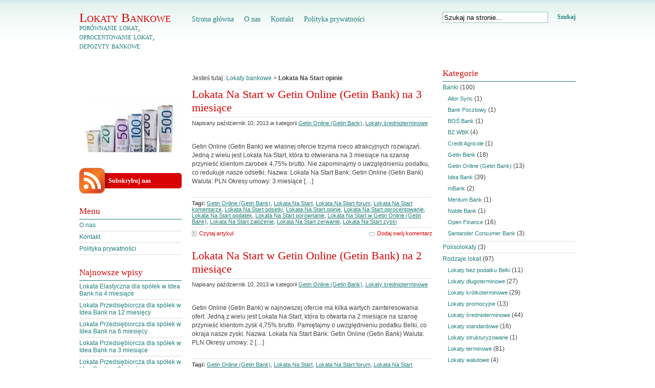

--- FILE ---
content_type: text/html; charset=UTF-8
request_url: http://lokaty.bankowe.com.pl/tag/lokata-na-start-opinie
body_size: 8536
content:
<!DOCTYPE html PUBLIC "-//W3C//DTD XHTML 1.0 Transitional//EN" "http://www.w3.org/TR/xhtml1/DTD/xhtml1-transitional.dtd">
<html xmlns="http://www.w3.org/1999/xhtml" lang="en">

<head profile="http://gmpg.org/xfn/11">
	<meta http-equiv="Content-Type" content="text/html; charset=utf-8" />
	<meta http-equiv="Content-Language" content="en" />

	<title>Lokata Na Start opinie | Lokaty Bankowe</title>

	<meta name="generator" content="WordPress 4.7.31" />
	<link rel="stylesheet" href="http://lokaty.bankowe.com.pl/wp-content/themes/simplebalance/style.css" type="text/css" media="screen" />

		
	<link rel="alternate" type="application/rss+xml" title="RSS 2.0" href="http://lokaty.bankowe.com.pl/feed" />
	<link rel="alternate" type="text/xml" title="RSS .92" href="http://lokaty.bankowe.com.pl/feed/rss" />
	<link rel="alternate" type="application/atom+xml" title="Atom 0.3" href="http://lokaty.bankowe.com.pl/feed/atom" />
	<link rel="pingback" href="http://lokaty.bankowe.com.pl/xmlrpc.php" />
	<link rel="shortcut icon" href="http://lokaty.bankowe.com.pl/favicon.ico" />

		<link rel='archives' title='październik 2013' href='http://lokaty.bankowe.com.pl/2013/10' />
	<link rel='archives' title='październik 2012' href='http://lokaty.bankowe.com.pl/2012/10' />
	<link rel='archives' title='sierpień 2011' href='http://lokaty.bankowe.com.pl/2011/08' />
	<link rel='archives' title='kwiecień 2011' href='http://lokaty.bankowe.com.pl/2011/04' />

	
	
<!-- This site is optimized with the Yoast SEO plugin v4.5 - https://yoast.com/wordpress/plugins/seo/ -->
<meta name="description" content="Lokata Na Start opinie. Interesuje Cię Lokata Na Start opinie? Wejdź i sprawdź!"/>
<meta name="robots" content="noodp"/>
<link rel="canonical" href="http://lokaty.bankowe.com.pl/tag/lokata-na-start-opinie" />
<meta property="og:locale" content="pl_PL" />
<meta property="og:type" content="object" />
<meta property="og:title" content="Lokata Na Start opinie | Lokaty Bankowe" />
<meta property="og:description" content="Lokata Na Start opinie. Interesuje Cię Lokata Na Start opinie? Wejdź i sprawdź!" />
<meta property="og:url" content="http://lokaty.bankowe.com.pl/tag/lokata-na-start-opinie" />
<meta property="og:site_name" content="Lokaty Bankowe" />
<!-- / Yoast SEO plugin. -->

<link rel='dns-prefetch' href='//s.w.org' />
<link rel="alternate" type="application/rss+xml" title="Lokaty Bankowe &raquo; Kanał z wpisami otagowanymi jako Lokata Na Start opinie" href="http://lokaty.bankowe.com.pl/tag/lokata-na-start-opinie/feed" />
		<script type="text/javascript">
			window._wpemojiSettings = {"baseUrl":"https:\/\/s.w.org\/images\/core\/emoji\/2.2.1\/72x72\/","ext":".png","svgUrl":"https:\/\/s.w.org\/images\/core\/emoji\/2.2.1\/svg\/","svgExt":".svg","source":{"concatemoji":"http:\/\/lokaty.bankowe.com.pl\/wp-includes\/js\/wp-emoji-release.min.js?ver=4.7.31"}};
			!function(t,a,e){var r,n,i,o=a.createElement("canvas"),l=o.getContext&&o.getContext("2d");function c(t){var e=a.createElement("script");e.src=t,e.defer=e.type="text/javascript",a.getElementsByTagName("head")[0].appendChild(e)}for(i=Array("flag","emoji4"),e.supports={everything:!0,everythingExceptFlag:!0},n=0;n<i.length;n++)e.supports[i[n]]=function(t){var e,a=String.fromCharCode;if(!l||!l.fillText)return!1;switch(l.clearRect(0,0,o.width,o.height),l.textBaseline="top",l.font="600 32px Arial",t){case"flag":return(l.fillText(a(55356,56826,55356,56819),0,0),o.toDataURL().length<3e3)?!1:(l.clearRect(0,0,o.width,o.height),l.fillText(a(55356,57331,65039,8205,55356,57096),0,0),e=o.toDataURL(),l.clearRect(0,0,o.width,o.height),l.fillText(a(55356,57331,55356,57096),0,0),e!==o.toDataURL());case"emoji4":return l.fillText(a(55357,56425,55356,57341,8205,55357,56507),0,0),e=o.toDataURL(),l.clearRect(0,0,o.width,o.height),l.fillText(a(55357,56425,55356,57341,55357,56507),0,0),e!==o.toDataURL()}return!1}(i[n]),e.supports.everything=e.supports.everything&&e.supports[i[n]],"flag"!==i[n]&&(e.supports.everythingExceptFlag=e.supports.everythingExceptFlag&&e.supports[i[n]]);e.supports.everythingExceptFlag=e.supports.everythingExceptFlag&&!e.supports.flag,e.DOMReady=!1,e.readyCallback=function(){e.DOMReady=!0},e.supports.everything||(r=function(){e.readyCallback()},a.addEventListener?(a.addEventListener("DOMContentLoaded",r,!1),t.addEventListener("load",r,!1)):(t.attachEvent("onload",r),a.attachEvent("onreadystatechange",function(){"complete"===a.readyState&&e.readyCallback()})),(r=e.source||{}).concatemoji?c(r.concatemoji):r.wpemoji&&r.twemoji&&(c(r.twemoji),c(r.wpemoji)))}(window,document,window._wpemojiSettings);
		</script>
		<style type="text/css">
img.wp-smiley,
img.emoji {
	display: inline !important;
	border: none !important;
	box-shadow: none !important;
	height: 1em !important;
	width: 1em !important;
	margin: 0 .07em !important;
	vertical-align: -0.1em !important;
	background: none !important;
	padding: 0 !important;
}
</style>
<link rel='stylesheet' id='contact-form-7-css'  href='http://lokaty.bankowe.com.pl/wp-content/plugins/contact-form-7/includes/css/styles.css?ver=4.7' type='text/css' media='all' />
<link rel='stylesheet' id='wp-polls-css'  href='http://lokaty.bankowe.com.pl/wp-content/plugins/wp-polls/polls-css.css?ver=2.73.3' type='text/css' media='all' />
<style id='wp-polls-inline-css' type='text/css'>
.wp-polls .pollbar {
	margin: 1px;
	font-size: 6px;
	line-height: 8px;
	height: 8px;
	background-image: url('http://lokaty.bankowe.com.pl/wp-content/plugins/wp-polls/images/default/pollbg.gif');
	border: 1px solid #c8c8c8;
}

</style>
<link rel='stylesheet' id='newsletter-subscription-css'  href='http://lokaty.bankowe.com.pl/wp-content/plugins/newsletter/subscription/style.css?ver=4.8.7' type='text/css' media='all' />
<script type='text/javascript' src='http://lokaty.bankowe.com.pl/wp-includes/js/jquery/jquery.js?ver=1.12.4'></script>
<script type='text/javascript' src='http://lokaty.bankowe.com.pl/wp-includes/js/jquery/jquery-migrate.min.js?ver=1.4.1'></script>
<link rel='https://api.w.org/' href='http://lokaty.bankowe.com.pl/wp-json/' />
<link rel="EditURI" type="application/rsd+xml" title="RSD" href="http://lokaty.bankowe.com.pl/xmlrpc.php?rsd" />
<link rel="wlwmanifest" type="application/wlwmanifest+xml" href="http://lokaty.bankowe.com.pl/wp-includes/wlwmanifest.xml" /> 
<meta name="generator" content="WordPress 4.7.31" />
<script type="text/javascript">
	window._wp_rp_static_base_url = 'https://wprp.zemanta.com/static/';
	window._wp_rp_wp_ajax_url = "http://lokaty.bankowe.com.pl/wp-admin/admin-ajax.php";
	window._wp_rp_plugin_version = '3.6.3';
	window._wp_rp_post_id = '236';
	window._wp_rp_num_rel_posts = '5';
	window._wp_rp_thumbnails = false;
	window._wp_rp_post_title = 'Lokata+Na+Start+w+Getin+Online+%28Getin+Bank%29+na+3+miesi%C4%85ce';
	window._wp_rp_post_tags = ['lokata+na+start+zerwanie', 'lokata+na+start+komentarze', 'lokata+na+start+odsetki', 'lokata+na+start+opinie', 'lokata+na+start+oprocentowanie', 'lokata+na+start+podatek', 'lokata+na+start+por%C3%B3wnanie', 'lokata+na+start+w+getin+online', 'lokata+na+start+za%3Fo%3Fenie', 'lokata+na+start+zyski', 'lokata+na+start+forum', 'lokata+na+start', 'getin+online+%28getin+bank%29', 'getin+online+%28getin+bank%29', 'lokaty+%3Frednioterminowe', 'kari', 'start', '3', '475', 'a', 'logo', 'onlin', 'mona', 'bank', 'cao', 'na'];
	window._wp_rp_promoted_content = false;
</script>
		<style type="text/css">.recentcomments a{display:inline !important;padding:0 !important;margin:0 !important;}</style>
		
<script type="text/javascript">

  var _gaq = _gaq || [];
  _gaq.push(['_setAccount', 'UA-7199307-12']);
  _gaq.push(['_setDomainName', 'bankowe.com.pl']);
  _gaq.push(['_trackPageview']);

  (function() {
    var ga = document.createElement('script'); ga.type = 'text/javascript'; ga.async = true;
    ga.src = ('https:' == document.location.protocol ? 'https://ssl' : 'http://www') + '.google-analytics.com/ga.js';
    var s = document.getElementsByTagName('script')[0]; s.parentNode.insertBefore(ga, s);
  })();

</script>

<meta name="google-site-verification" content="krbW2bp_rH89xEgo27Fg1FVpH-hgbr2gJV4LRMC_hQc" />

</head>

<body>
<div id="wrap">
	
	<div id="header">
		<div class="topLogo">
						<h1><a href="http://lokaty.bankowe.com.pl" title="Lokaty Bankowe">Lokaty Bankowe</a></h1>
						<span class="blogDescription">porównanie lokat, oprocentowanie lokat, depozyty bankowe</span>		</div>

		<div class="topMenu">
		<ul>
			<li><a href="http://lokaty.bankowe.com.pl" title="Lokaty Bankowe">Strona główna</a></li><li class="page_item page-item-5"><a href="http://lokaty.bankowe.com.pl/o-nas">O nas</a></li>
<li class="page_item page-item-7"><a href="http://lokaty.bankowe.com.pl/kontakt">Kontakt</a></li>
<li class="page_item page-item-9"><a href="http://lokaty.bankowe.com.pl/polityka-prywatnosci">Polityka prywatności</a></li>
		</ul>
		</div>

		<div class="topSearch">
			<form method="get" name="searchform" id="searchform" action="http://lokaty.bankowe.com.pl">
				<input type="text" value="Szukaj na stronie..." name="s" class="s" onfocus="if (this.value == 'Szukaj na stronie...') {this.value = '';}" onblur="if (this.value == '') {this.value = 'Szukaj na stronie...';}" />
				<a href="javascript:document.searchform.submit();" class="searchSubmit">Szukaj</a>
			</form>
		</div>
	</div>
	<div id="page">

				<div id="lsidebar">
			<ul>
									<li class="leftPic"></li>
								<li class="rssFeed"><a href="http://lokaty.bankowe.com.pl/feed/rss" title="Subskrybuj nasz kanał RSS">Subskrybuj nas</a></li>
				
				<li id="pages-3" class="widget widget_pages"><h2 class="widgettitle">Menu</h2>		<ul>
			<li class="page_item page-item-5"><a href="http://lokaty.bankowe.com.pl/o-nas">O nas</a></li>
<li class="page_item page-item-7"><a href="http://lokaty.bankowe.com.pl/kontakt">Kontakt</a></li>
<li class="page_item page-item-9"><a href="http://lokaty.bankowe.com.pl/polityka-prywatnosci">Polityka prywatności</a></li>
		</ul>
		</li>		<li id="recent-posts-3" class="widget widget_recent_entries">		<h2 class="widgettitle">Najnowsze wpisy</h2>		<ul>
					<li>
				<a href="http://lokaty.bankowe.com.pl/lokata-elastyczna-dla-spolek-w-idea-bank-na-4-miesiace.html">Lokata Elastyczna dla spółek w Idea Bank na 4 miesiące</a>
						</li>
					<li>
				<a href="http://lokaty.bankowe.com.pl/lokata-przedsiebiorcza-dla-spolek-w-idea-bank-na-12-miesiecy.html">Lokata Przedsiębiorcza dla spółek w Idea Bank na 12 miesięcy</a>
						</li>
					<li>
				<a href="http://lokaty.bankowe.com.pl/lokata-przedsiebiorcza-dla-spolek-w-idea-bank-na-6-miesiecy.html">Lokata Przedsiębiorcza dla spółek w Idea Bank na 6 miesięcy</a>
						</li>
					<li>
				<a href="http://lokaty.bankowe.com.pl/lokata-przedsiebiorcza-dla-spolek-w-idea-bank-na-3-miesiace.html">Lokata Przedsiębiorcza dla spółek w Idea Bank na 3 miesiące</a>
						</li>
					<li>
				<a href="http://lokaty.bankowe.com.pl/lokata-przedsiebiorcza-dla-spolek-w-idea-bank-na-2-miesiace.html">Lokata Przedsiębiorcza dla spółek w Idea Bank na 2 miesiące</a>
						</li>
					<li>
				<a href="http://lokaty.bankowe.com.pl/lokata-przedsiebiorcza-dla-spolek-w-idea-bank-na-1-miesiac.html">Lokata Przedsiębiorcza dla spółek w Idea Bank na 1 miesiąc</a>
						</li>
					<li>
				<a href="http://lokaty.bankowe.com.pl/lokata-overnight-dla-spolek-w-idea-bank-na-1-noc.html">Lokata Overnight dla spółek w Idea Bank na 1 noc</a>
						</li>
					<li>
				<a href="http://lokaty.bankowe.com.pl/lokata-z-tabletem-w-idea-bank-na-120-3684-miesiecy-2.html">Lokata Z Tabletem w Idea Bank na 120 (36+84) miesięcy</a>
						</li>
					<li>
				<a href="http://lokaty.bankowe.com.pl/lokata-z-tabletem-w-idea-bank-na-48-1236-miesiecy-2.html">Lokata Z Tabletem w Idea Bank na 48 (12+36) miesięcy</a>
						</li>
					<li>
				<a href="http://lokaty.bankowe.com.pl/lokata-z-tabletem-w-idea-bank-na-24-618-miesiace-2.html">Lokata Z Tabletem w Idea Bank na 24 (6+18) miesiące</a>
						</li>
					<li>
				<a href="http://lokaty.bankowe.com.pl/lokata-z-tabletem-w-idea-bank-na-24-321-miesiace-2.html">Lokata Z Tabletem w Idea Bank na 24 (3+21) miesiące</a>
						</li>
					<li>
				<a href="http://lokaty.bankowe.com.pl/lokata-ping-pong-biznes-w-idea-bank-na-1-dzien.html">Lokata Ping Pong Biznes w Idea Bank na 1 dzień</a>
						</li>
					<li>
				<a href="http://lokaty.bankowe.com.pl/lokata-elastyczna-biznes-w-idea-bank-na-4-miesiace.html">Lokata Elastyczna Biznes w Idea Bank na 4 miesiące</a>
						</li>
					<li>
				<a href="http://lokaty.bankowe.com.pl/lokata-przedsiebiorcza-biznes-w-idea-bank-na-12-miesiecy.html">Lokata Przedsiębiorcza Biznes w Idea Bank na 12 miesięcy</a>
						</li>
					<li>
				<a href="http://lokaty.bankowe.com.pl/lokata-przedsiebiorcza-biznes-w-idea-bank-na-6-miesiecy.html">Lokata Przedsiębiorcza Biznes w Idea Bank na 6 miesięcy</a>
						</li>
				</ul>
		</li>					</ul>
		</div>
		<div id="content">

						
<p id="breadcrumbs">	Jesteś tutaj:
<span xmlns:v="http://rdf.data-vocabulary.org/#"><span typeof="v:Breadcrumb"><a href="http://lokaty.bankowe.com.pl/" rel="v:url" property="v:title">Lokaty bankowe</a> &gt; <strong class="breadcrumb_last">Lokata Na Start opinie</strong></span></span></p>
			
								<div class="post">
				<div class="postTitle"><h2><a href="http://lokaty.bankowe.com.pl/lokata-na-start-w-getin-online-getin-bank-na-3-miesiace.html" rel="bookmark" title="Lokata Na Start w Getin Online (Getin Bank) na 3 miesiące">Lokata Na Start w Getin Online (Getin Bank) na 3 miesiące</a></h2></div>
				<div class="postInfo">Napisany październik 10, 2013 w kategorii <a href="http://lokaty.bankowe.com.pl/banki/getin-online-getin-bank" rel="category tag">Getin Online (Getin Bank)</a>, <a href="http://lokaty.bankowe.com.pl/rodzaje-lokat/lokaty-srednioterminowe" rel="category tag">Lokaty średnioterminowe</a> </div>

				<div class="postContent">
				<p>Getin Online (Getin Bank) we własnej ofercie trzyma nieco atrakcyjnych rozwiązań. Jedną z wielu jest Lokata Na Start, która to otwierana na 3 miesiące na szansę przynieść klientom zarobek 4,75% brutto. Nie zapominajmy o uwzględnieniu podatku, co redukuje nasze odsetki. Nazwa: Lokata Na Start Bank: Getin Online (Getin Bank) Waluta: PLN Okresy umowy: 3 miesiące [&hellip;]</p>
				</div>

				<div class="postExtras"><strong>Tagi:</strong> <a href="http://lokaty.bankowe.com.pl/tag/getin-online-getin-bank" rel="tag">Getin Online (Getin Bank)</a>, <a href="http://lokaty.bankowe.com.pl/tag/lokata-na-start" rel="tag">Lokata Na Start</a>, <a href="http://lokaty.bankowe.com.pl/tag/lokata-na-start-forum" rel="tag">Lokata Na Start forum</a>, <a href="http://lokaty.bankowe.com.pl/tag/lokata-na-start-komentarze" rel="tag">Lokata Na Start komentarze</a>, <a href="http://lokaty.bankowe.com.pl/tag/lokata-na-start-odsetki" rel="tag">Lokata Na Start odsetki</a>, <a href="http://lokaty.bankowe.com.pl/tag/lokata-na-start-opinie" rel="tag">Lokata Na Start opinie</a>, <a href="http://lokaty.bankowe.com.pl/tag/lokata-na-start-oprocentowanie" rel="tag">Lokata Na Start oprocentowanie</a>, <a href="http://lokaty.bankowe.com.pl/tag/lokata-na-start-podatek" rel="tag">Lokata Na Start podatek</a>, <a href="http://lokaty.bankowe.com.pl/tag/lokata-na-start-porownanie" rel="tag">Lokata Na Start porównanie</a>, <a href="http://lokaty.bankowe.com.pl/tag/lokata-na-start-w-getin-online-getin-bank" rel="tag">Lokata Na Start w Getin Online (Getin Bank)</a>, <a href="http://lokaty.bankowe.com.pl/tag/lokata-na-start-zalozenie" rel="tag">Lokata Na Start założenie</a>, <a href="http://lokaty.bankowe.com.pl/tag/lokata-na-start-zerwanie" rel="tag">Lokata Na Start zerwanie</a>, <a href="http://lokaty.bankowe.com.pl/tag/lokata-na-start-zyski" rel="tag">Lokata Na Start zyski</a></div>				
				<div class="postMeta">
					<span class="postLink"><a href="http://lokaty.bankowe.com.pl/lokata-na-start-w-getin-online-getin-bank-na-3-miesiace.html" title="Lokata Na Start w Getin Online (Getin Bank) na 3 miesiące">Czytaj artykul</a></span>
										<span class="postComments"><a href="http://lokaty.bankowe.com.pl/lokata-na-start-w-getin-online-getin-bank-na-3-miesiace.html#respond">Dodaj swój komentarz</a></span>
									</div>
			</div>
						<div class="post">
				<div class="postTitle"><h2><a href="http://lokaty.bankowe.com.pl/lokata-na-start-w-getin-online-getin-bank-na-2-miesiace.html" rel="bookmark" title="Lokata Na Start w Getin Online (Getin Bank) na 2 miesiące">Lokata Na Start w Getin Online (Getin Bank) na 2 miesiące</a></h2></div>
				<div class="postInfo">Napisany październik 10, 2013 w kategorii <a href="http://lokaty.bankowe.com.pl/banki/getin-online-getin-bank" rel="category tag">Getin Online (Getin Bank)</a>, <a href="http://lokaty.bankowe.com.pl/rodzaje-lokat/lokaty-srednioterminowe" rel="category tag">Lokaty średnioterminowe</a> </div>

				<div class="postContent">
				<p>Getin Online (Getin Bank) w najnowszej ofercie ma kilka wartych zainteresowania ofert. Jedną z wielu jest Lokata Na Start, która to otwarta na 2 miesiące na szansę przynieść klientom zysk 4,75% brutto. Pamiętajmy o uwzględnieniu podatku Belki, co okraja nasze zyski. Nazwa: Lokata Na Start Bank: Getin Online (Getin Bank) Waluta: PLN Okresy umowy: 2 [&hellip;]</p>
				</div>

				<div class="postExtras"><strong>Tagi:</strong> <a href="http://lokaty.bankowe.com.pl/tag/getin-online-getin-bank" rel="tag">Getin Online (Getin Bank)</a>, <a href="http://lokaty.bankowe.com.pl/tag/lokata-na-start" rel="tag">Lokata Na Start</a>, <a href="http://lokaty.bankowe.com.pl/tag/lokata-na-start-forum" rel="tag">Lokata Na Start forum</a>, <a href="http://lokaty.bankowe.com.pl/tag/lokata-na-start-komentarze" rel="tag">Lokata Na Start komentarze</a>, <a href="http://lokaty.bankowe.com.pl/tag/lokata-na-start-odsetki" rel="tag">Lokata Na Start odsetki</a>, <a href="http://lokaty.bankowe.com.pl/tag/lokata-na-start-opinie" rel="tag">Lokata Na Start opinie</a>, <a href="http://lokaty.bankowe.com.pl/tag/lokata-na-start-oprocentowanie" rel="tag">Lokata Na Start oprocentowanie</a>, <a href="http://lokaty.bankowe.com.pl/tag/lokata-na-start-podatek" rel="tag">Lokata Na Start podatek</a>, <a href="http://lokaty.bankowe.com.pl/tag/lokata-na-start-porownanie" rel="tag">Lokata Na Start porównanie</a>, <a href="http://lokaty.bankowe.com.pl/tag/lokata-na-start-w-getin-online-getin-bank" rel="tag">Lokata Na Start w Getin Online (Getin Bank)</a>, <a href="http://lokaty.bankowe.com.pl/tag/lokata-na-start-zalozenie" rel="tag">Lokata Na Start założenie</a>, <a href="http://lokaty.bankowe.com.pl/tag/lokata-na-start-zerwanie" rel="tag">Lokata Na Start zerwanie</a>, <a href="http://lokaty.bankowe.com.pl/tag/lokata-na-start-zyski" rel="tag">Lokata Na Start zyski</a></div>				
				<div class="postMeta">
					<span class="postLink"><a href="http://lokaty.bankowe.com.pl/lokata-na-start-w-getin-online-getin-bank-na-2-miesiace.html" title="Lokata Na Start w Getin Online (Getin Bank) na 2 miesiące">Czytaj artykul</a></span>
										<span class="postComments"><a href="http://lokaty.bankowe.com.pl/lokata-na-start-w-getin-online-getin-bank-na-2-miesiace.html#respond">Dodaj swój komentarz</a></span>
									</div>
			</div>
						<div class="post">
				<div class="postTitle"><h2><a href="http://lokaty.bankowe.com.pl/lokata-na-start-w-getin-online-getin-bank-na-1-miesiac.html" rel="bookmark" title="Lokata Na Start w Getin Online (Getin Bank) na 1 miesiąc">Lokata Na Start w Getin Online (Getin Bank) na 1 miesiąc</a></h2></div>
				<div class="postInfo">Napisany październik 10, 2013 w kategorii <a href="http://lokaty.bankowe.com.pl/banki/getin-online-getin-bank" rel="category tag">Getin Online (Getin Bank)</a>, <a href="http://lokaty.bankowe.com.pl/rodzaje-lokat/lokaty-krotkoterminowe" rel="category tag">Lokaty krótkoterminowe</a> </div>

				<div class="postContent">
				<p>Getin Online (Getin Bank) w ostatniej ofercie ma kilka wartych zainteresowania propozycji. Wyróżniającą się jest Lokata Na Start, która założona na 1 miesiąc przyniesie nam profit 4,75% brutto. Pamiętajmy o uwzględnieniu podatku Belki, co zmniejsza nasz zysk. Nazwa: Lokata Na Start Bank: Getin Online (Getin Bank) Waluta: PLN Okresy umowy: 1 miesiąc Oprocentowanie: 4,75% Kapitalizacja: [&hellip;]</p>
				</div>

				<div class="postExtras"><strong>Tagi:</strong> <a href="http://lokaty.bankowe.com.pl/tag/getin-online-getin-bank" rel="tag">Getin Online (Getin Bank)</a>, <a href="http://lokaty.bankowe.com.pl/tag/lokata-na-start" rel="tag">Lokata Na Start</a>, <a href="http://lokaty.bankowe.com.pl/tag/lokata-na-start-forum" rel="tag">Lokata Na Start forum</a>, <a href="http://lokaty.bankowe.com.pl/tag/lokata-na-start-komentarze" rel="tag">Lokata Na Start komentarze</a>, <a href="http://lokaty.bankowe.com.pl/tag/lokata-na-start-odsetki" rel="tag">Lokata Na Start odsetki</a>, <a href="http://lokaty.bankowe.com.pl/tag/lokata-na-start-opinie" rel="tag">Lokata Na Start opinie</a>, <a href="http://lokaty.bankowe.com.pl/tag/lokata-na-start-oprocentowanie" rel="tag">Lokata Na Start oprocentowanie</a>, <a href="http://lokaty.bankowe.com.pl/tag/lokata-na-start-podatek" rel="tag">Lokata Na Start podatek</a>, <a href="http://lokaty.bankowe.com.pl/tag/lokata-na-start-porownanie" rel="tag">Lokata Na Start porównanie</a>, <a href="http://lokaty.bankowe.com.pl/tag/lokata-na-start-w-getin-online-getin-bank" rel="tag">Lokata Na Start w Getin Online (Getin Bank)</a>, <a href="http://lokaty.bankowe.com.pl/tag/lokata-na-start-zalozenie" rel="tag">Lokata Na Start założenie</a>, <a href="http://lokaty.bankowe.com.pl/tag/lokata-na-start-zerwanie" rel="tag">Lokata Na Start zerwanie</a>, <a href="http://lokaty.bankowe.com.pl/tag/lokata-na-start-zyski" rel="tag">Lokata Na Start zyski</a></div>				
				<div class="postMeta">
					<span class="postLink"><a href="http://lokaty.bankowe.com.pl/lokata-na-start-w-getin-online-getin-bank-na-1-miesiac.html" title="Lokata Na Start w Getin Online (Getin Bank) na 1 miesiąc">Czytaj artykul</a></span>
										<span class="postComments"><a href="http://lokaty.bankowe.com.pl/lokata-na-start-w-getin-online-getin-bank-na-1-miesiac.html#respond">Dodaj swój komentarz</a></span>
									</div>
			</div>
						<div class="post">
				<div class="postTitle"><h2><a href="http://lokaty.bankowe.com.pl/lokata-na-start-w-getin-bank.html" rel="bookmark" title="Lokata Na Start w Getin Bank">Lokata Na Start w Getin Bank</a></h2></div>
				<div class="postInfo">Napisany kwiecień 09, 2011 w kategorii <a href="http://lokaty.bankowe.com.pl/banki/getin-bank" rel="category tag">Getin Bank</a>, <a href="http://lokaty.bankowe.com.pl/rodzaje-lokat/lokaty-bez-podatku-belki" rel="category tag">Lokaty bez podatku Belki</a>, <a href="http://lokaty.bankowe.com.pl/rodzaje-lokat/lokaty-krotkoterminowe" rel="category tag">Lokaty krótkoterminowe</a>, <a href="http://lokaty.bankowe.com.pl/rodzaje-lokat/lokaty-terminowe" rel="category tag">Lokaty terminowe</a> </div>

				<div class="postContent">
				<p>Lokata Na Start jest promocyjną ofertą krótkoterminowej lokaty bankowej, jaka dostępna jest w internetowym oddziale Getin Online. Dzięki dziennej kapitalizacji odsetek, oprocentowanie 5,64% w skali roku na lokacie dwumiesięcznej, odpowiada oprocentowaniu 7% na lokacie tradycyjnej, gdzie kapitalizacja ma miejsce na koniec okresu umownego.</p>
				</div>

				<div class="postExtras"><strong>Tagi:</strong> <a href="http://lokaty.bankowe.com.pl/tag/getin-bank" rel="tag">Getin Bank</a>, <a href="http://lokaty.bankowe.com.pl/tag/getin-online" rel="tag">Getin Online</a>, <a href="http://lokaty.bankowe.com.pl/tag/lokata-na-start" rel="tag">Lokata Na Start</a>, <a href="http://lokaty.bankowe.com.pl/tag/lokata-na-start-odsetki" rel="tag">Lokata Na Start odsetki</a>, <a href="http://lokaty.bankowe.com.pl/tag/lokata-na-start-opinie" rel="tag">Lokata Na Start opinie</a>, <a href="http://lokaty.bankowe.com.pl/tag/lokata-na-start-oprocentowanie" rel="tag">Lokata Na Start oprocentowanie</a>, <a href="http://lokaty.bankowe.com.pl/tag/lokata-na-start-podatek" rel="tag">Lokata Na Start podatek</a>, <a href="http://lokaty.bankowe.com.pl/tag/lokata-na-start-porownanie" rel="tag">Lokata Na Start porównanie</a>, <a href="http://lokaty.bankowe.com.pl/tag/lokata-na-start-w-getin-bank" rel="tag">Lokata Na Start w Getin Bank</a>, <a href="http://lokaty.bankowe.com.pl/tag/lokata-na-start-zalozenie" rel="tag">Lokata Na Start założenie</a>, <a href="http://lokaty.bankowe.com.pl/tag/lokata-na-start-zerwanie" rel="tag">Lokata Na Start zerwanie</a>, <a href="http://lokaty.bankowe.com.pl/tag/lokata-na-start-zyski" rel="tag">Lokata Na Start zyski</a></div>				
				<div class="postMeta">
					<span class="postLink"><a href="http://lokaty.bankowe.com.pl/lokata-na-start-w-getin-bank.html" title="Lokata Na Start w Getin Bank">Czytaj artykul</a></span>
										<span class="postComments"><a href="http://lokaty.bankowe.com.pl/lokata-na-start-w-getin-bank.html#respond">Dodaj swój komentarz</a></span>
									</div>
			</div>
			
			<div class="navigation">
				<div class="left"></div>				
				<div class="right"></div>
			</div>

					</div>

		
				<div id="rsidebar">
			<ul>
				
				<li id="categories-3" class="widget widget_categories"><h2 class="widgettitle">Kategorie</h2>		<ul>
	<li class="cat-item cat-item-4"><a href="http://lokaty.bankowe.com.pl/banki" >Banki</a> (100)
<ul class='children'>
	<li class="cat-item cat-item-415"><a href="http://lokaty.bankowe.com.pl/banki/alior-sync" >Alior Sync</a> (1)
</li>
	<li class="cat-item cat-item-476"><a href="http://lokaty.bankowe.com.pl/banki/bank-pocztowy" >Bank Pocztowy</a> (1)
</li>
	<li class="cat-item cat-item-489"><a href="http://lokaty.bankowe.com.pl/banki/bos-bank" >BOŚ Bank</a> (1)
</li>
	<li class="cat-item cat-item-328"><a href="http://lokaty.bankowe.com.pl/banki/bz-wbk" >BZ WBK</a> (4)
</li>
	<li class="cat-item cat-item-280"><a href="http://lokaty.bankowe.com.pl/banki/credit-agricole" >Credit Agricole</a> (1)
</li>
	<li class="cat-item cat-item-5"><a href="http://lokaty.bankowe.com.pl/banki/getin-bank" >Getin Bank</a> (18)
</li>
	<li class="cat-item cat-item-552"><a href="http://lokaty.bankowe.com.pl/banki/getin-online-getin-bank" >Getin Online (Getin Bank)</a> (13)
</li>
	<li class="cat-item cat-item-204"><a href="http://lokaty.bankowe.com.pl/banki/idea-bank" >Idea Bank</a> (39)
</li>
	<li class="cat-item cat-item-390"><a href="http://lokaty.bankowe.com.pl/banki/mbank" >mBank</a> (2)
</li>
	<li class="cat-item cat-item-180"><a href="http://lokaty.bankowe.com.pl/banki/meritum-bank" >Meritum Bank</a> (1)
</li>
	<li class="cat-item cat-item-514"><a href="http://lokaty.bankowe.com.pl/banki/noble-bank" >Noble Bank</a> (1)
</li>
	<li class="cat-item cat-item-107"><a href="http://lokaty.bankowe.com.pl/banki/open-finance" >Open Finance</a> (16)
</li>
	<li class="cat-item cat-item-243"><a href="http://lokaty.bankowe.com.pl/banki/santander-consumer-bank" >Santander Consumer Bank</a> (3)
</li>
</ul>
</li>
	<li class="cat-item cat-item-83"><a href="http://lokaty.bankowe.com.pl/polisolokaty" >Polisolokaty</a> (3)
</li>
	<li class="cat-item cat-item-1"><a href="http://lokaty.bankowe.com.pl/rodzaje-lokat" >Rodzaje lokat</a> (97)
<ul class='children'>
	<li class="cat-item cat-item-3"><a href="http://lokaty.bankowe.com.pl/rodzaje-lokat/lokaty-bez-podatku-belki" >Lokaty bez podatku Belki</a> (11)
</li>
	<li class="cat-item cat-item-7"><a href="http://lokaty.bankowe.com.pl/rodzaje-lokat/lokaty-dlugoterminowe" >Lokaty długoterminowe</a> (27)
</li>
	<li class="cat-item cat-item-18"><a href="http://lokaty.bankowe.com.pl/rodzaje-lokat/lokaty-krotkoterminowe" >Lokaty krótkoterminowe</a> (29)
</li>
	<li class="cat-item cat-item-139"><a href="http://lokaty.bankowe.com.pl/rodzaje-lokat/lokaty-promocyjne" >Lokaty promocyjne</a> (13)
</li>
	<li class="cat-item cat-item-19"><a href="http://lokaty.bankowe.com.pl/rodzaje-lokat/lokaty-srednioterminowe" >Lokaty średnioterminowe</a> (44)
</li>
	<li class="cat-item cat-item-20"><a href="http://lokaty.bankowe.com.pl/rodzaje-lokat/lokaty-standardowe" >Lokaty standardowe</a> (16)
</li>
	<li class="cat-item cat-item-94"><a href="http://lokaty.bankowe.com.pl/rodzaje-lokat/lokaty-strukturyzowane" >Lokaty strukturyzowane</a> (1)
</li>
	<li class="cat-item cat-item-6"><a href="http://lokaty.bankowe.com.pl/rodzaje-lokat/lokaty-terminowe" >Lokaty terminowe</a> (81)
</li>
	<li class="cat-item cat-item-329"><a href="http://lokaty.bankowe.com.pl/rodzaje-lokat/lokaty-walutowe" >Lokaty walutowe</a> (4)
</li>
</ul>
</li>
	<li class="cat-item cat-item-229"><a href="http://lokaty.bankowe.com.pl/skoki" >SKOKi</a> (1)
<ul class='children'>
	<li class="cat-item cat-item-230"><a href="http://lokaty.bankowe.com.pl/skoki/skok-wesola" >SKOK Wesoła</a> (1)
</li>
</ul>
</li>
		</ul>
</li><li id="polls-widget-3" class="widget widget_polls-widget"><h2 class="widgettitle">Sonda</h2><div id="polls-2" class="wp-polls">
	<form id="polls_form_2" class="wp-polls-form" action="/index.php" method="post">
		<p style="display: none;"><input type="hidden" id="poll_2_nonce" name="wp-polls-nonce" value="7f2ec3e264" /></p>
		<p style="display: none;"><input type="hidden" name="poll_id" value="2" /></p>
		<p style="text-align: center;"><strong>Czy inwestujesz w lokaty bankowe?</strong></p><div id="polls-2-ans" class="wp-polls-ans"><ul class="wp-polls-ul">
		<li><input type="radio" id="poll-answer-6" name="poll_2" value="6" /> <label for="poll-answer-6">Tak, często</label></li>
		<li><input type="radio" id="poll-answer-7" name="poll_2" value="7" /> <label for="poll-answer-7">Tak, czasami</label></li>
		<li><input type="radio" id="poll-answer-8" name="poll_2" value="8" /> <label for="poll-answer-8">Raczej nie</label></li>
		<li><input type="radio" id="poll-answer-9" name="poll_2" value="9" /> <label for="poll-answer-9">Nie, to się nie opłaca</label></li>
		</ul><p style="text-align: center;"><input type="button" name="vote" value="   Vote   " class="Buttons" onclick="poll_vote(2);" /></p><p style="text-align: center;"><a href="#ViewPollResults" onclick="poll_result(2); return false;" title="View Results Of This Poll">View Results</a></p></div>
	</form>
</div>
<div id="polls-2-loading" class="wp-polls-loading"><img src="http://lokaty.bankowe.com.pl/wp-content/plugins/wp-polls/images/loading.gif" width="16" height="16" alt="Loading ..." title="Loading ..." class="wp-polls-image" />&nbsp;Loading ...</div>
</li><li id="recent-comments-3" class="widget widget_recent_comments"><h2 class="widgettitle">Ostatnie komentarze</h2><ul id="recentcomments"><li class="recentcomments"><span class="comment-author-link">Jaś</span> - <a href="http://lokaty.bankowe.com.pl/lokata-3-wisienki-w-getin-bank.html#comment-17">Lokata 3 Wisienki w Getin Bank</a></li><li class="recentcomments"><span class="comment-author-link">Edyta</span> - <a href="http://lokaty.bankowe.com.pl/lokata-sierpnia-w-getin-bank.html#comment-16">Lokata Sierpnia w Getin Bank</a></li><li class="recentcomments"><span class="comment-author-link">Estyn</span> - <a href="http://lokaty.bankowe.com.pl/lokata-4x4-w-getin-bank-i-open-finance.html#comment-15">Lokata 4&#215;4 w Getin Bank i Open Finance</a></li><li class="recentcomments"><span class="comment-author-link">Kamil</span> - <a href="http://lokaty.bankowe.com.pl/lokata-niezmienna-w-getin-bank.html#comment-2">Lokata Niezmienna w Getin Bank</a></li></ul></li><li id="calendar-3" class="widget widget_calendar"><h2 class="widgettitle">Kalendarz</h2><div id="calendar_wrap" class="calendar_wrap"><table id="wp-calendar">
	<caption>styczeń 2026</caption>
	<thead>
	<tr>
		<th scope="col" title="poniedziałek">P</th>
		<th scope="col" title="wtorek">W</th>
		<th scope="col" title="środa">Ś</th>
		<th scope="col" title="czwartek">C</th>
		<th scope="col" title="piątek">P</th>
		<th scope="col" title="sobota">S</th>
		<th scope="col" title="niedziela">N</th>
	</tr>
	</thead>

	<tfoot>
	<tr>
		<td colspan="3" id="prev"><a href="http://lokaty.bankowe.com.pl/2013/10">&laquo; paź</a></td>
		<td class="pad">&nbsp;</td>
		<td colspan="3" id="next" class="pad">&nbsp;</td>
	</tr>
	</tfoot>

	<tbody>
	<tr>
		<td colspan="3" class="pad">&nbsp;</td><td>1</td><td>2</td><td>3</td><td>4</td>
	</tr>
	<tr>
		<td>5</td><td>6</td><td>7</td><td>8</td><td>9</td><td>10</td><td>11</td>
	</tr>
	<tr>
		<td>12</td><td>13</td><td>14</td><td>15</td><td>16</td><td>17</td><td>18</td>
	</tr>
	<tr>
		<td>19</td><td>20</td><td>21</td><td>22</td><td>23</td><td>24</td><td>25</td>
	</tr>
	<tr>
		<td id="today">26</td><td>27</td><td>28</td><td>29</td><td>30</td><td>31</td>
		<td class="pad" colspan="1">&nbsp;</td>
	</tr>
	</tbody>
	</table></div></li><li id="tag_cloud-2" class="widget widget_tag_cloud"><h2 class="widgettitle">Najpopularniejsze</h2><div class="tagcloud"><a href='http://lokaty.bankowe.com.pl/tag/getin-bank' class='tag-link-807 tag-link-position-1' title='17 tematów' style='font-size: 16.711111111111pt;'>Getin Bank</a>
<a href='http://lokaty.bankowe.com.pl/tag/getin-online-getin-bank' class='tag-link-821 tag-link-position-2' title='13 tematów' style='font-size: 15pt;'>Getin Online (Getin Bank)</a>
<a href='http://lokaty.bankowe.com.pl/tag/idea-bank' class='tag-link-810 tag-link-position-3' title='39 tematów' style='font-size: 22pt;'>Idea Bank</a>
<a href='http://lokaty.bankowe.com.pl/tag/lokata-na-start-opinie' class='tag-link-55 tag-link-position-4' title='4 tematy' style='font-size: 8pt;'>Lokata Na Start opinie</a>
<a href='http://lokaty.bankowe.com.pl/tag/lokata-na-start-oprocentowanie' class='tag-link-54 tag-link-position-5' title='4 tematy' style='font-size: 8pt;'>Lokata Na Start oprocentowanie</a>
<a href='http://lokaty.bankowe.com.pl/tag/lokata-na-start-podatek' class='tag-link-58 tag-link-position-6' title='4 tematy' style='font-size: 8pt;'>Lokata Na Start podatek</a>
<a href='http://lokaty.bankowe.com.pl/tag/lokata-na-start-zalozenie' class='tag-link-56 tag-link-position-7' title='4 tematy' style='font-size: 8pt;'>Lokata Na Start założenie</a>
<a href='http://lokaty.bankowe.com.pl/tag/lokata-na-start-zyski' class='tag-link-57 tag-link-position-8' title='4 tematy' style='font-size: 8pt;'>Lokata Na Start zyski</a>
<a href='http://lokaty.bankowe.com.pl/tag/lokata-przedsiebiorcza-biznes' class='tag-link-723 tag-link-position-9' title='5 tematów' style='font-size: 9.2444444444444pt;'>Lokata Przedsiębiorcza Biznes</a>
<a href='http://lokaty.bankowe.com.pl/tag/lokata-przedsiebiorcza-biznes-forum' class='tag-link-724 tag-link-position-10' title='5 tematów' style='font-size: 9.2444444444444pt;'>Lokata Przedsiębiorcza Biznes forum</a>
<a href='http://lokaty.bankowe.com.pl/tag/lokata-przedsiebiorcza-biznes-komentarze' class='tag-link-725 tag-link-position-11' title='5 tematów' style='font-size: 9.2444444444444pt;'>Lokata Przedsiębiorcza Biznes komentarze</a>
<a href='http://lokaty.bankowe.com.pl/tag/lokata-przedsiebiorcza-biznes-odsetki' class='tag-link-726 tag-link-position-12' title='5 tematów' style='font-size: 9.2444444444444pt;'>Lokata Przedsiębiorcza Biznes odsetki</a>
<a href='http://lokaty.bankowe.com.pl/tag/lokata-przedsiebiorcza-biznes-opinie' class='tag-link-727 tag-link-position-13' title='5 tematów' style='font-size: 9.2444444444444pt;'>Lokata Przedsiębiorcza Biznes opinie</a>
<a href='http://lokaty.bankowe.com.pl/tag/lokata-przedsiebiorcza-biznes-oprocentowanie' class='tag-link-728 tag-link-position-14' title='5 tematów' style='font-size: 9.2444444444444pt;'>Lokata Przedsiębiorcza Biznes oprocentowanie</a>
<a href='http://lokaty.bankowe.com.pl/tag/lokata-przedsiebiorcza-biznes-podatek' class='tag-link-729 tag-link-position-15' title='5 tematów' style='font-size: 9.2444444444444pt;'>Lokata Przedsiębiorcza Biznes podatek</a>
<a href='http://lokaty.bankowe.com.pl/tag/lokata-przedsiebiorcza-biznes-porownanie' class='tag-link-730 tag-link-position-16' title='5 tematów' style='font-size: 9.2444444444444pt;'>Lokata Przedsiębiorcza Biznes porównanie</a>
<a href='http://lokaty.bankowe.com.pl/tag/lokata-przedsiebiorcza-biznes-w-idea-bank' class='tag-link-731 tag-link-position-17' title='5 tematów' style='font-size: 9.2444444444444pt;'>Lokata Przedsiębiorcza Biznes w Idea Bank</a>
<a href='http://lokaty.bankowe.com.pl/tag/lokata-przedsiebiorcza-biznes-zalozenie' class='tag-link-732 tag-link-position-18' title='5 tematów' style='font-size: 9.2444444444444pt;'>Lokata Przedsiębiorcza Biznes założenie</a>
<a href='http://lokaty.bankowe.com.pl/tag/lokata-przedsiebiorcza-biznes-zerwanie' class='tag-link-733 tag-link-position-19' title='5 tematów' style='font-size: 9.2444444444444pt;'>Lokata Przedsiębiorcza Biznes zerwanie</a>
<a href='http://lokaty.bankowe.com.pl/tag/lokata-przedsiebiorcza-biznes-zyski' class='tag-link-734 tag-link-position-20' title='5 tematów' style='font-size: 9.2444444444444pt;'>Lokata Przedsiębiorcza Biznes zyski</a>
<a href='http://lokaty.bankowe.com.pl/tag/lokata-przedsiebiorcza-dla-spolek' class='tag-link-771 tag-link-position-21' title='5 tematów' style='font-size: 9.2444444444444pt;'>Lokata Przedsiębiorcza dla spółek</a>
<a href='http://lokaty.bankowe.com.pl/tag/lokata-przedsiebiorcza-dla-spolek-forum' class='tag-link-772 tag-link-position-22' title='5 tematów' style='font-size: 9.2444444444444pt;'>Lokata Przedsiębiorcza dla spółek forum</a>
<a href='http://lokaty.bankowe.com.pl/tag/lokata-przedsiebiorcza-dla-spolek-komentarze' class='tag-link-773 tag-link-position-23' title='5 tematów' style='font-size: 9.2444444444444pt;'>Lokata Przedsiębiorcza dla spółek komentarze</a>
<a href='http://lokaty.bankowe.com.pl/tag/lokata-przedsiebiorcza-dla-spolek-odsetki' class='tag-link-774 tag-link-position-24' title='5 tematów' style='font-size: 9.2444444444444pt;'>Lokata Przedsiębiorcza dla spółek odsetki</a>
<a href='http://lokaty.bankowe.com.pl/tag/lokata-przedsiebiorcza-dla-spolek-opinie' class='tag-link-775 tag-link-position-25' title='5 tematów' style='font-size: 9.2444444444444pt;'>Lokata Przedsiębiorcza dla spółek opinie</a>
<a href='http://lokaty.bankowe.com.pl/tag/lokata-przedsiebiorcza-dla-spolek-oprocentowanie' class='tag-link-776 tag-link-position-26' title='5 tematów' style='font-size: 9.2444444444444pt;'>Lokata Przedsiębiorcza dla spółek oprocentowanie</a>
<a href='http://lokaty.bankowe.com.pl/tag/lokata-przedsiebiorcza-dla-spolek-podatek' class='tag-link-777 tag-link-position-27' title='5 tematów' style='font-size: 9.2444444444444pt;'>Lokata Przedsiębiorcza dla spółek podatek</a>
<a href='http://lokaty.bankowe.com.pl/tag/lokata-przedsiebiorcza-dla-spolek-porownanie' class='tag-link-778 tag-link-position-28' title='5 tematów' style='font-size: 9.2444444444444pt;'>Lokata Przedsiębiorcza dla spółek porównanie</a>
<a href='http://lokaty.bankowe.com.pl/tag/lokata-przedsiebiorcza-dla-spolek-w-idea-bank' class='tag-link-779 tag-link-position-29' title='5 tematów' style='font-size: 9.2444444444444pt;'>Lokata Przedsiębiorcza dla spółek w Idea Bank</a>
<a href='http://lokaty.bankowe.com.pl/tag/lokata-przedsiebiorcza-dla-spolek-zalozenie' class='tag-link-780 tag-link-position-30' title='5 tematów' style='font-size: 9.2444444444444pt;'>Lokata Przedsiębiorcza dla spółek założenie</a>
<a href='http://lokaty.bankowe.com.pl/tag/lokata-przedsiebiorcza-dla-spolek-zerwanie' class='tag-link-781 tag-link-position-31' title='5 tematów' style='font-size: 9.2444444444444pt;'>Lokata Przedsiębiorcza dla spółek zerwanie</a>
<a href='http://lokaty.bankowe.com.pl/tag/lokata-przedsiebiorcza-dla-spolek-zyski' class='tag-link-782 tag-link-position-32' title='5 tematów' style='font-size: 9.2444444444444pt;'>Lokata Przedsiębiorcza dla spółek zyski</a>
<a href='http://lokaty.bankowe.com.pl/tag/lokata-z-tabletem' class='tag-link-659 tag-link-position-33' title='8 tematów' style='font-size: 11.888888888889pt;'>Lokata Z Tabletem</a>
<a href='http://lokaty.bankowe.com.pl/tag/lokata-z-tabletem-forum' class='tag-link-660 tag-link-position-34' title='8 tematów' style='font-size: 11.888888888889pt;'>Lokata Z Tabletem forum</a>
<a href='http://lokaty.bankowe.com.pl/tag/lokata-z-tabletem-komentarze' class='tag-link-661 tag-link-position-35' title='8 tematów' style='font-size: 11.888888888889pt;'>Lokata Z Tabletem komentarze</a>
<a href='http://lokaty.bankowe.com.pl/tag/lokata-z-tabletem-odsetki' class='tag-link-662 tag-link-position-36' title='8 tematów' style='font-size: 11.888888888889pt;'>Lokata Z Tabletem odsetki</a>
<a href='http://lokaty.bankowe.com.pl/tag/lokata-z-tabletem-opinie' class='tag-link-663 tag-link-position-37' title='8 tematów' style='font-size: 11.888888888889pt;'>Lokata Z Tabletem opinie</a>
<a href='http://lokaty.bankowe.com.pl/tag/lokata-z-tabletem-oprocentowanie' class='tag-link-664 tag-link-position-38' title='8 tematów' style='font-size: 11.888888888889pt;'>Lokata Z Tabletem oprocentowanie</a>
<a href='http://lokaty.bankowe.com.pl/tag/lokata-z-tabletem-podatek' class='tag-link-665 tag-link-position-39' title='8 tematów' style='font-size: 11.888888888889pt;'>Lokata Z Tabletem podatek</a>
<a href='http://lokaty.bankowe.com.pl/tag/lokata-z-tabletem-porownanie' class='tag-link-666 tag-link-position-40' title='8 tematów' style='font-size: 11.888888888889pt;'>Lokata Z Tabletem porównanie</a>
<a href='http://lokaty.bankowe.com.pl/tag/lokata-z-tabletem-w-idea-bank' class='tag-link-667 tag-link-position-41' title='8 tematów' style='font-size: 11.888888888889pt;'>Lokata Z Tabletem w Idea Bank</a>
<a href='http://lokaty.bankowe.com.pl/tag/lokata-z-tabletem-zalozenie' class='tag-link-668 tag-link-position-42' title='8 tematów' style='font-size: 11.888888888889pt;'>Lokata Z Tabletem założenie</a>
<a href='http://lokaty.bankowe.com.pl/tag/lokata-z-tabletem-zerwanie' class='tag-link-669 tag-link-position-43' title='8 tematów' style='font-size: 11.888888888889pt;'>Lokata Z Tabletem zerwanie</a>
<a href='http://lokaty.bankowe.com.pl/tag/lokata-z-tabletem-zyski' class='tag-link-670 tag-link-position-44' title='8 tematów' style='font-size: 11.888888888889pt;'>Lokata Z Tabletem zyski</a>
<a href='http://lokaty.bankowe.com.pl/tag/open-finance' class='tag-link-808 tag-link-position-45' title='15 tematów' style='font-size: 15.777777777778pt;'>Open Finance</a></div>
</li>
										</ul>
		</div>
	</div>

	<div id="footer">
		<div class="left">&copy;2010 Copyright by <a href="http://lokaty.bankowe.com.pl" title="Lokaty Bankowe"><strong>Lokaty Bankowe</strong></a>.</div>
		<div class="right">
			<ul class="footerMenu">
				<li><a href="http://lokaty.bankowe.com.pl" title="Lokaty Bankowe">Strona główna</a></li><li class="page_item page-item-5"><a href="http://lokaty.bankowe.com.pl/o-nas">O nas</a></li>
<li class="page_item page-item-7"><a href="http://lokaty.bankowe.com.pl/kontakt">Kontakt</a></li>
<li class="page_item page-item-9"><a href="http://lokaty.bankowe.com.pl/polityka-prywatnosci">Polityka prywatności</a></li>
			</ul>
		</div>
	</div>

	<!--
	You are free to use and modify this free theme.
	However, in consideration for all the work, it would be nice if you would not remove the footer link.
	Thank you!
	-->

</div>
<script type='text/javascript' src='http://lokaty.bankowe.com.pl/wp-content/plugins/contact-form-7/includes/js/jquery.form.min.js?ver=3.51.0-2014.06.20'></script>
<script type='text/javascript'>
/* <![CDATA[ */
var _wpcf7 = {"recaptcha":{"messages":{"empty":"Potwierd\u017a, \u017ce nie jeste\u015b robotem."}}};
/* ]]> */
</script>
<script type='text/javascript' src='http://lokaty.bankowe.com.pl/wp-content/plugins/contact-form-7/includes/js/scripts.js?ver=4.7'></script>
<script type='text/javascript'>
/* <![CDATA[ */
var pollsL10n = {"ajax_url":"http:\/\/lokaty.bankowe.com.pl\/wp-admin\/admin-ajax.php","text_wait":"Your last request is still being processed. Please wait a while ...","text_valid":"Please choose a valid poll answer.","text_multiple":"Maximum number of choices allowed: ","show_loading":"1","show_fading":"1"};
/* ]]> */
</script>
<script type='text/javascript' src='http://lokaty.bankowe.com.pl/wp-content/plugins/wp-polls/polls-js.js?ver=2.73.3'></script>
<script type='text/javascript'>
/* <![CDATA[ */
var newsletter = {"messages":{"email_error":"The email is not correct","name_error":"The name is not correct","surname_error":"The last name is not correct","privacy_error":"You must accept the privacy statement"},"profile_max":"20"};
/* ]]> */
</script>
<script type='text/javascript' src='http://lokaty.bankowe.com.pl/wp-content/plugins/newsletter/subscription/validate.js?ver=4.8.7'></script>
<script type='text/javascript' src='http://lokaty.bankowe.com.pl/wp-includes/js/wp-embed.min.js?ver=4.7.31'></script>
</body>
</html>

--- FILE ---
content_type: text/css
request_url: http://lokaty.bankowe.com.pl/wp-content/themes/simplebalance/style.css
body_size: 2488
content:
/*  
Theme Name: Simple Balance 2.2.1
Theme URI: http://blogsessive.com
Description: Simple, highly customizable, well-balanced 3 column theme. More Power. More Style. Your Style!
Tags: fixed width, three columns, simple, control panel, custom layout
Author: Alex Cristache
Author URI: http://blogsessive.com
*/

/* License and other information:

- This theme is released unde Creative Commons 3.0 licence;
- You may share, modify and use it in personal or commercial projects;
- I'd appreciate it if you DO NOT remove the author information in the theme's footer;
- Under any circumstances, DO NOT remove the original author information from this CSS file (this includes Name and URL);
- If you modify the theme, please mention the original author in a comment like this one.

*/


/* General styles */
body {
	background: #fff url(img/background.png) repeat-x;
	margin: 0 auto;
	text-align: center;
	font: normal normal 12px Tahoma, Arial, Verdana, sans-serif;
	color: #444;
}

#wrap {
	margin: 0 auto;
	width: 970px;
	text-align: left;
}

a {
	color: #207f7b;
	text-decoration: none;
}

a:hover {
	color: #d90202;
}

a img {
	border: none;
}

form {
	margin: 0;
	padding: 0;
}

small {
	font-size: 9px;
}

.left {
	float: left;
}

.right {
	float: right;
}

.clearer {
	clear: both;
}


/* Header styles */
#header {
	width: 970px;
	overflow: hidden;
	margin-bottom: 35px;
}

.topLogo {
	width: 200px;
	float: left;
	margin-right: 20px;
	padding-top: 25px;
}

.topLogo h1, .topLogo h2 {
	font: normal normal 25px Georgia, "Times New Roman", serif;
	font-variant: small-caps;
	color: #d90202;
	margin: 0;
	padding: 0;
	line-height: 20px;
}

.topLogo h1 a, .topLogo h2 a {
	text-decoration: none;
	color: #d90202;
}

.topLogo h1 a:hover, .topLogo h2 a:hover {
	color: #207f7b;
}

.topLogo .blogDescription {
	font: normal normal 16px Georgia, "Times New Roman", serif;
	font-variant: small-caps;
	color: #207f7b;
}

.topMenu {
	width: 470px;
	float: left;
	margin-right: 20px;
	font: normal normal 14px Georgia, "Times New Roman", serif;
}

.topMenu ul {
	margin: 0;
	padding: 0;
	list-style: none;
	display: block;
}

.topMenu ul li {
	margin: 0 20px 0 0;
	padding: 25px 0 0 0;
	float: left;
	border-top: 5px solid #d2ebea;
}

.topMenu ul li.current_page_item {
	border-top: 5px solid #d90202;
}

.topMenu ul li a {
	color: #207f7b;
	padding-top: 20px;
	text-decoration: none;
}

.topMenu ul li a:hover {
	color: #d90202;
}

.topSearch {
	width: 260px;
	float: right;
	padding-top: 23px;
}

.s {
	border: 1px solid #92bdbb;
	width: 200px;
	float: left;
	height: 18px;
}

.searchSubmit {
	padding: 0;
	background: none;
	border: none;
	font: normal bold 12px Georgia, "Times New Roman", serif;
	cursor: pointer;
	float: right;
	line-height: 20px;
}

/* Page structure styles */

#page {
	width: 970px;
	overflow: hidden;
}

#lsidebar {
	width: 200px;
	float: left;
	margin-right: 20px;
}

#rsidebar {
	float: right;
	width: 260px;
}

#content {
	float: left;
	width: 470px;
	margin-right: 20px;
}

/* Sidebars styles */

#lsidebar .leftPic{
	padding-top: 170px;
	background: url(img/pic-sidebar.jpg) no-repeat;
}

#lsidebar .leftPicCustomWrap {
	width: 200px;
	overflow: hidden;
}

#lsidebar .leftPicCustom {
	margin: 0;
	border: 0;
	background: none;
}

#lsidebar h2, #rsidebar h2 {
	font: normal normal 17px Georgia, "Times New Roman", serif;
	color: #d90202;
	margin: 0;
	padding: 0 0 5px 0;
	border-bottom: 1px solid #207f7b;
}

#lsidebar ul, #rsidebar ul {
	margin: 0;
	padding: 0;
	list-style: none;
}

#lsidebar ul ul ul, #rsidebar ul ul ul {
	margin: 4px 0 0 10px;
	padding: 0;
	list-style: none;
}

#lsidebar ul li, #rsidebar ul li {
	margin: 0 0 25px 0;
	padding: 0;
	list-style: none;
}

#lsidebar li li, #rsidebar li li {
	margin: 0;
	padding: 4px 0;
	list-style: none;
	border-bottom: 1px solid #ddd;
}

#lsidebar li li li, #rsidebar li li li {
	margin: 0;
	padding: 4px 0;
	list-style: none;
	border: none;
}

#lsidebar ul ul ul a, #rsidebar ul ul ul a {
	font-size: 11px;
}

#lsidebar li.rssFeed {
	background: url(img/bg-rss.gif) no-repeat;
	width: 200px;
	height: 50px;
	font: normal bold 12px Georgia, "Times New Roman", serif;
}

.textwidget {
	padding-top: 10px;
}

.rssFeed a {
	line-height: 50px;
	width: 143px;
	height: 50px;
	display: block;
	text-decoration: none;
	color: #fff;
	padding-left: 57px;
}

.rssFeed a:hover {
	color: #fffcc5;
}

.rssForm form {
	margin: 10px 0;
}

.rssEmail {
	border: 1px solid #92bdbb;
	width: 126px;
}

.rssSubmit {
	width: 66px;
	padding: 0;
	background: none;
	border: none;
	font: normal bold 12px Georgia, "Times New Roman", serif;
	cursor: pointer;
	color: #207f7b;
}

.rssForm small {
	padding: 2px;
	background: #eff7f7;
	display: block;
}

#rsidebar .ads125 {
	padding: 10px 0 0 0;
	width: 260px;
	overflow: hidden;
}

.leftBanner {
	float: left;
	margin-bottom: 10px;
}
.rightBanner {
	float: right;
	margin-bottom: 10px;
}

.advertiseHere {
	clear: both;
	display: block;
	text-align: center;
	font: normal bold 12px Georgia, "Times New Roman", serif;
	margin-bottom: 10px;
}

.google250 {
	text-align: center;
}

#wp-calendar {
	width: 100%;
	padding: 0;
	border: none;
	margin: 0;
}

#wp-calendar caption {
	padding: 4px;
	font: normal bold 12px Georgia, "Times New Roman", serif;
	color: #207f7b;
}

#wp-calendar th {
	padding: 4px;
	text-align: center;
	background: #eff7f7;
}

#wp-calendar td {
	padding: 4px;
	text-align: center;
	background: #f5f5f5;
}

#wp-calendar #prev {
	text-align: left;
}

#wp-calendar #next {
	text-align: right;
}

#wp-calendar a {
	color: #d90202;
}

#wp-calendar a:hover {
	color: #207f7b;
}


/* Content styles */

.topAd {
	margin-bottom: 25px;
}

.archiveTitle {
	font: normal normal 14px Georgia, "Times New Roman", serif;
	color: #666;
	font-variant: small-caps;
	text-transform: capitalize;
	border-bottom: 1px solid #ddd;
}

.post {
	margin-bottom: 25px;
	width: 470px;
	overflow: hidden;
}

.postFeatured {
	margin-bottom: 25px;
	width: 450px;
	overflow: hidden;
	padding: 10px;
	background: #f5f5f5;
}

.post a, .postFeatured a {
	text-decoration: underline;
}

.postTitle h1, .postTitle h2 {
	font: normal normal 22px Georgia, "Times New Roman", serif;
	color: #d90202;
	padding: 0 0 5px 0;
	border-bottom: 1px solid #ddd;
	margin: 0 0 5px 0;
}

.postTitle h1 a, .postTitle h2 a {
	font: normal normal 22px Georgia, "Times New Roman", serif;
	color: #d90202;
	text-decoration: none;
}

.postTitle h1 a:hover, .postTitle h2 a:hover {
	font: normal normal 22px Georgia, "Times New Roman", serif;
	color: #207f7b;
}

.postInfo {
	font-size: 11px;
}

.postContent {
	margin-top: 20px;
	margin-bottom: 10px;
	line-height: 17px;
	width: 470px;
	overflow: hidden;
}

.sizeFeatured {
	width: 450px;
}

.featHead {
	font: normal normal 14px Georgia, "Times New Roman", serif;
	color: #777;
	font-variant: small-caps;
	text-transform: capitalize;
	background: #ddd;
	padding: 3px 10px;
}

.postContent h1 {
	font: normal normal 22px Georgia, "Times New Roman", serif;
	color: #207f7b;
}

.postContent h2 {
	font: normal normal 20px Georgia, "Times New Roman", serif;
	color: #207f7b;
}

.postContent h3 {
	font: normal normal 18px Georgia, "Times New Roman", serif;
	color: #207f7b;
}

.postContent h4 {
	font: normal bold 14px Georgia, "Times New Roman", serif;
	color: #666;
	font-variant: small-caps;
	text-transform: capitalize;
}

.postContent blockquote {
	margin: 0;
	padding: 20px 20px 20px 40px;
	background: #eff7f7 url(img/bg-blockquote.gif) no-repeat;
	font: normal normal 12px Georgia, "Times New Roman", serif;
}

.postExtras {
	border-top: 1px solid #ddd;
	padding: 5px 0;
	font-size: 11px;
}

.postMeta {
	border-top: 1px solid #ddd;
	text-align: right;
	padding-top: 5px;
	font-size: 11px;
	width: 470px;
	overflow: hidden;
}

.postMetaFeatured {
	border-top: 1px solid #ddd;
	text-align: right;
	padding-top: 5px;
	font-size: 11px;
	width: 450px;
	overflow: hidden;
}

.postMeta a, .postMetaFeatured a {
	color: #d90202;
	text-decoration: none;
}

.postMeta a:hover, .postMetaFeatured a:hover {
	color: #207f7b;
}

.postLink {
	float: left;
}

.postComments a {
	background: url(img/icon-comments.gif) no-repeat 0 4px;
	padding-left: 16px;
}

.postLink a {
	background: url(img/icon-postlink.gif) no-repeat 0 1px;
	padding-left: 14px;
}

.navigation {
	width: 470px;
	font: normal normal 14px Georgia, "Times New Roman", serif;
	overflow: hidden;
}

.navigation a {
	text-decoration: none;
	margin-bottom: 25px;
	display: block;
}

.alignleft {
	float: left;
	margin-right: 10px;
}

.alignright {
	float: right;
	margin-left: 10px;
}

.aligncenter {
	margin: 0 auto;
}

/* Comments styles */

.commentZone {
	margin-bottom: 25px;
}

h3#respond, h3#comments, h3#trackbacks {
	font: normal normal 18px Georgia, "Times New Roman", serif;
	color: #d90202;
	padding: 0 0 5px 0;
	border-bottom: 1px solid #ddd;
	margin: 30px 0 0 0;
}

.commentList {
	margin: 0;
	padding: 0;
	list-style: none;
}

.commentList .reply {
	margin-bottom: 10px;
}

.commentList li.depth-1 ul.children {
	border-bottom: none;
}

.commentList li {
	overflow: hidden;
	display: block;
	padding: 10px 0 0 0;
}

.commentList li ul.children {
	overflow: hidden;
	display: block;
	padding: 10px;
	margin: 0;
	border: 1px solid #ddd;
	background: #eee;
}

.commentList li ul.children li {
	padding: 0;
	margin: 0;
}

.commentList li ul.children ul.children {
	overflow: hidden;
	display: block;
	padding: 10px;
	margin: 0;
	background: #fff;
	border: 1px solid #ddd;
}

.commentList li.depth-1 {
	border-bottom: 1px solid #ddd;
}

.commentLeft {
	float: left;
	width: 80px;
}

.commentLeft img {
	padding: 4px;
	border: 1px solid #e5e5e5;
}

.commentAuthor {
	font: normal bold 14px Georgia, "Times New Roman", serif;
}

.commentAuthor a {
	color: #d90202;
}

.commentAuthor a:hover {
	color: #207f7b;
}

.commentRight {
	float: right;
	width: 390px;
	overflow: hidden;
}

.commentList li ul.children .commentRight {
	float: right;
	width: 368px;
	overflow: hidden;
}

.commentList li ul.children ul.children .commentRight {
	float: right;
	width: 346px;
	overflow: hidden;
}

.commentRight p {
	margin: 10px 0;
}

#author, #email, #url {
	border: 1px solid #92bdbb;
}

#comment {
	border: 1px solid #92bdbb;
	width: 400px;
}

#submit {
	width: 80px;
	height: 20px;
	border: none;
	background: url(img/bg-addcomment.gif) no-repeat;
	font: normal bold 12px Georgia, "Times New Roman", serif;
	color: #fff;
	text-align: center;
	cursor: pointer;
}

.trackbackList {
	margin: 0;
	padding: 0 0 4px 0;
	border-bottom: 1px solid #ddd;
}

.trackbackList li {
	padding: 4px 0 0 0;
	margin-left: 23px;
}


/* Footer styles */

#footer {
	border-top: 1px solid #ddd;
	padding-top: 5px;
	font-size: 10px;
	margin-bottom: 20px;
	width: 970px;
	overflow: hidden;
}

.footerMenu {
	text-align: right;
	list-style: none;
	margin: 0;
	padding: 0;
}

.footerMenu li {
	display: inline;
	margin-left: 15px;
}